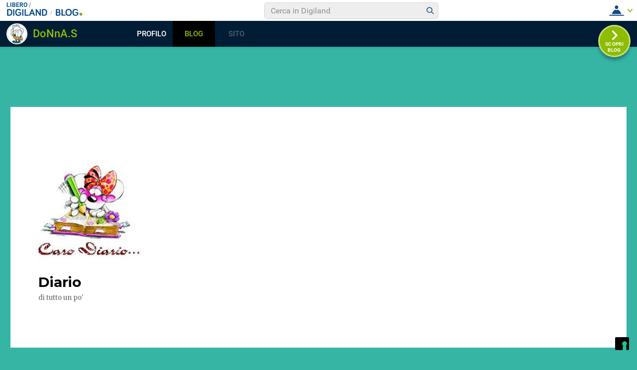

--- FILE ---
content_type: text/html; charset=UTF-8
request_url: https://blog.libero.it/wp/dmz/2019/03/08/buon-inizio-giornata/
body_size: 35469
content:
<!DOCTYPE html>
<html lang="it-IT" prefix="og: http://ogp.me/ns#" class="no-js">
<head>
	<meta charset="UTF-8">
	<meta name="viewport" content="width=device-width, initial-scale=1">
	<link rel="profile" href="http://gmpg.org/xfn/11">
		<script>(function(html){html.className = html.className.replace(/\bno-js\b/,'js')})(document.documentElement);</script>
<title>Buon inizio di giornata - Diario</title>
<link rel="preconnect" href="https://tags.crwdcntrl.net"><link rel="preconnect" href="https://bcp.crwdcntrl.net"><link rel="dns-prefetch" href="https://tags.crwdcntrl.net"><link rel="dns-prefetch" href="https://bcp.crwdcntrl.net"><!-- iubenda --><script type="text/javascript" src="https://i5.plug.it/cmp/iub_conf_libero.js"></script><script type="text/javascript" src="//cdn.iubenda.com/cs/tcf/stub-v2.js"></script><script type="text/javascript" src="//cdn.iubenda.com/cs/iubenda_cs.js" charset="UTF-8" async></script><!-- /iubenda --><!-- IOL/Iubenda --><script src="https://i5.plug.it/cmp/qciol.min.js" async="true"></script><!-- /IOL/Iubenda --><style>.hatom-extra{display: none;}</style>
<!-- This site is optimized with the Yoast SEO plugin v4.3 - https://yoast.com/wordpress/plugins/seo/ -->
<link rel="canonical" href="https://blog.libero.it/wp/dmz/2019/03/08/buon-inizio-giornata/" />
<meta property="og:locale" content="it_IT" />
<meta property="og:type" content="article" />
<meta property="og:title" content="Buon inizio di giornata - Diario" />
<meta property="og:description" content="Oggi festa della donna, ho ricevuto gli auguri e mazzetti di mimosa. Vorrei considerare però che si dovrebbe festeggiare e vivere meglio ogni giorno. Diciamo che oggi è una ricorrenza importante. Oltre agli auguri e fiori, il capo mi ha firmato anche ben 2 giorni di ferie per la prossima settimana, woooow! Devo cercare di &hellip; Leggi tutto &quot;Buon inizio di giornata&quot;" />
<meta property="og:url" content="https://blog.libero.it/wp/dmz/2019/03/08/buon-inizio-giornata/" />
<meta property="og:site_name" content="Diario" />
<meta property="article:section" content="Senza categoria" />
<meta property="article:published_time" content="2019-03-08T10:07:44+01:00" />
<meta name="twitter:card" content="summary" />
<meta name="twitter:description" content="Oggi festa della donna, ho ricevuto gli auguri e mazzetti di mimosa. Vorrei considerare però che si dovrebbe festeggiare e vivere meglio ogni giorno. Diciamo che oggi è una ricorrenza importante. Oltre agli auguri e fiori, il capo mi ha firmato anche ben 2 giorni di ferie per la prossima settimana, woooow! Devo cercare di &hellip; Leggi tutto &quot;Buon inizio di giornata&quot;" />
<meta name="twitter:title" content="Buon inizio di giornata - Diario" />
<!-- / Yoast SEO plugin. -->

<link rel="amphtml" href="https://blog.libero.it/wp/dmz/2019/03/08/buon-inizio-giornata/amp/" /><link rel="alternate" type="application/rss+xml" title="Diario &raquo; Feed" href="https://blog.libero.it/wp/dmz/feed/" />
<link rel="alternate" type="application/rss+xml" title="Diario &raquo; Feed dei commenti" href="https://blog.libero.it/wp/dmz/comments/feed/" />
<link rel="alternate" type="application/rss+xml" title="Diario &raquo; Buon inizio di giornata Feed dei commenti" href="https://blog.libero.it/wp/dmz/2019/03/08/buon-inizio-giornata/feed/" />
		<script type="text/javascript">
			window._wpemojiSettings = {"baseUrl":"https:\/\/s.w.org\/images\/core\/emoji\/72x72\/","ext":".png","source":{"concatemoji":"https:\/\/blog.libero.it\/wp\/dmz\/wp-includes\/js\/wp-emoji-release.min.js"}};
			!function(a,b,c){function d(a){var c,d,e,f=b.createElement("canvas"),g=f.getContext&&f.getContext("2d"),h=String.fromCharCode;if(!g||!g.fillText)return!1;switch(g.textBaseline="top",g.font="600 32px Arial",a){case"flag":return g.fillText(h(55356,56806,55356,56826),0,0),f.toDataURL().length>3e3;case"diversity":return g.fillText(h(55356,57221),0,0),c=g.getImageData(16,16,1,1).data,d=c[0]+","+c[1]+","+c[2]+","+c[3],g.fillText(h(55356,57221,55356,57343),0,0),c=g.getImageData(16,16,1,1).data,e=c[0]+","+c[1]+","+c[2]+","+c[3],d!==e;case"simple":return g.fillText(h(55357,56835),0,0),0!==g.getImageData(16,16,1,1).data[0];case"unicode8":return g.fillText(h(55356,57135),0,0),0!==g.getImageData(16,16,1,1).data[0]}return!1}function e(a){var c=b.createElement("script");c.src=a,c.type="text/javascript",b.getElementsByTagName("head")[0].appendChild(c)}var f,g,h,i;for(i=Array("simple","flag","unicode8","diversity"),c.supports={everything:!0,everythingExceptFlag:!0},h=0;h<i.length;h++)c.supports[i[h]]=d(i[h]),c.supports.everything=c.supports.everything&&c.supports[i[h]],"flag"!==i[h]&&(c.supports.everythingExceptFlag=c.supports.everythingExceptFlag&&c.supports[i[h]]);c.supports.everythingExceptFlag=c.supports.everythingExceptFlag&&!c.supports.flag,c.DOMReady=!1,c.readyCallback=function(){c.DOMReady=!0},c.supports.everything||(g=function(){c.readyCallback()},b.addEventListener?(b.addEventListener("DOMContentLoaded",g,!1),a.addEventListener("load",g,!1)):(a.attachEvent("onload",g),b.attachEvent("onreadystatechange",function(){"complete"===b.readyState&&c.readyCallback()})),f=c.source||{},f.concatemoji?e(f.concatemoji):f.wpemoji&&f.twemoji&&(e(f.twemoji),e(f.wpemoji)))}(window,document,window._wpemojiSettings);
		</script>
		<style type="text/css">
img.wp-smiley,
img.emoji {
	display: inline !important;
	border: none !important;
	box-shadow: none !important;
	height: 1em !important;
	width: 1em !important;
	margin: 0 .07em !important;
	vertical-align: -0.1em !important;
	background: none !important;
	padding: 0 !important;
}
</style>
<link rel='stylesheet' id='style.css-css'  href='https://blog.libero.it/wp/dmz/wp-content/plugins/iol-fb-like-box/css/style.css' type='text/css' media='all' />
<link rel='stylesheet' id='iol-viralbar-reset-css'  href='https://digiland.libero.it/community/viralbar/css/plugin.css' type='text/css' media='all' />
<link rel='stylesheet' id='twentysixteen-fonts-css'  href='https://fonts.googleapis.com/css?family=Merriweather%3A400%2C700%2C900%2C400italic%2C700italic%2C900italic%7CMontserrat%3A400%2C700%7CInconsolata%3A400&#038;subset=latin%2Clatin-ext' type='text/css' media='all' />
<link rel='stylesheet' id='genericons-css'  href='https://blog.libero.it/wp/dmz/wp-content/themes/twentysixteen/genericons/genericons.css' type='text/css' media='all' />
<link rel='stylesheet' id='twentysixteen-style-css'  href='https://blog.libero.it/wp/dmz/wp-content/themes/twentysixteen/style.css' type='text/css' media='all' />
<style id='twentysixteen-style-inline-css' type='text/css'>

		/* Custom Link Color */
		.menu-toggle:hover,
		.menu-toggle:focus,
		a,
		.main-navigation a:hover,
		.main-navigation a:focus,
		.dropdown-toggle:hover,
		.dropdown-toggle:focus,
		.social-navigation a:hover:before,
		.social-navigation a:focus:before,
		.post-navigation a:hover .post-title,
		.post-navigation a:focus .post-title,
		.tagcloud a:hover,
		.tagcloud a:focus,
		.site-branding .site-title a:hover,
		.site-branding .site-title a:focus,
		.entry-title a:hover,
		.entry-title a:focus,
		.entry-footer a:hover,
		.entry-footer a:focus,
		.comment-metadata a:hover,
		.comment-metadata a:focus,
		.pingback .comment-edit-link:hover,
		.pingback .comment-edit-link:focus,
		.comment-reply-link,
		.comment-reply-link:hover,
		.comment-reply-link:focus,
		.required,
		.site-info a:hover,
		.site-info a:focus {
			color: #0166bf;
		}

		mark,
		ins,
		button:hover,
		button:focus,
		input[type="button"]:hover,
		input[type="button"]:focus,
		input[type="reset"]:hover,
		input[type="reset"]:focus,
		input[type="submit"]:hover,
		input[type="submit"]:focus,
		.pagination .prev:hover,
		.pagination .prev:focus,
		.pagination .next:hover,
		.pagination .next:focus,
		.widget_calendar tbody a,
		.page-links a:hover,
		.page-links a:focus {
			background-color: #0166bf;
		}

		input[type="text"]:focus,
		input[type="email"]:focus,
		input[type="url"]:focus,
		input[type="password"]:focus,
		input[type="search"]:focus,
		textarea:focus,
		.tagcloud a:hover,
		.tagcloud a:focus,
		.menu-toggle:hover,
		.menu-toggle:focus {
			border-color: #0166bf;
		}

		@media screen and (min-width: 56.875em) {
			.main-navigation li:hover > a,
			.main-navigation li.focus > a {
				color: #0166bf;
			}
		}
	

		/* Custom Main Text Color */
		body,
		blockquote cite,
		blockquote small,
		.main-navigation a,
		.menu-toggle,
		.dropdown-toggle,
		.social-navigation a,
		.post-navigation a,
		.pagination a:hover,
		.pagination a:focus,
		.widget-title a,
		.site-branding .site-title a,
		.entry-title a,
		.page-links > .page-links-title,
		.comment-author,
		.comment-reply-title small a:hover,
		.comment-reply-title small a:focus {
			color: #000000
		}

		blockquote,
		.menu-toggle.toggled-on,
		.menu-toggle.toggled-on:hover,
		.menu-toggle.toggled-on:focus,
		.post-navigation,
		.post-navigation div + div,
		.pagination,
		.widget,
		.page-header,
		.page-links a,
		.comments-title,
		.comment-reply-title {
			border-color: #000000;
		}

		button,
		button[disabled]:hover,
		button[disabled]:focus,
		input[type="button"],
		input[type="button"][disabled]:hover,
		input[type="button"][disabled]:focus,
		input[type="reset"],
		input[type="reset"][disabled]:hover,
		input[type="reset"][disabled]:focus,
		input[type="submit"],
		input[type="submit"][disabled]:hover,
		input[type="submit"][disabled]:focus,
		.menu-toggle.toggled-on,
		.menu-toggle.toggled-on:hover,
		.menu-toggle.toggled-on:focus,
		.pagination:before,
		.pagination:after,
		.pagination .prev,
		.pagination .next,
		.page-links a {
			background-color: #000000;
		}

		/* Border Color */
		fieldset,
		pre,
		abbr,
		acronym,
		table,
		th,
		td,
		input[type="text"],
		input[type="email"],
		input[type="url"],
		input[type="password"],
		input[type="search"],
		textarea,
		.main-navigation li,
		.main-navigation .primary-menu,
		.menu-toggle,
		.dropdown-toggle:after,
		.social-navigation a,
		.image-navigation,
		.comment-navigation,
		.tagcloud a,
		.entry-content,
		.entry-summary,
		.page-links a,
		.page-links > span,
		.comment-list article,
		.comment-list .pingback,
		.comment-list .trackback,
		.comment-reply-link,
		.no-comments,
		.widecolumn .mu_register .mu_alert {
			border-color: #000000; /* Fallback for IE7 and IE8 */
			border-color: rgba( 0, 0, 0, 0.2);
		}

		hr,
		code {
			background-color: #000000; /* Fallback for IE7 and IE8 */
			background-color: rgba( 0, 0, 0, 0.2);
		}

		@media screen and (min-width: 56.875em) {
			.main-navigation ul ul,
			.main-navigation ul ul li {
				border-color: rgba( 0, 0, 0, 0.2);
			}

			.main-navigation ul ul:before {
				border-top-color: rgba( 0, 0, 0, 0.2);
				border-bottom-color: rgba( 0, 0, 0, 0.2);
			}
		}
	
</style>
<!--[if lt IE 10]>
<link rel='stylesheet' id='twentysixteen-ie-css'  href='https://blog.libero.it/wp/dmz/wp-content/themes/twentysixteen/css/ie.css' type='text/css' media='all' />
<![endif]-->
<!--[if lt IE 9]>
<link rel='stylesheet' id='twentysixteen-ie8-css'  href='https://blog.libero.it/wp/dmz/wp-content/themes/twentysixteen/css/ie8.css' type='text/css' media='all' />
<![endif]-->
<!--[if lt IE 8]>
<link rel='stylesheet' id='twentysixteen-ie7-css'  href='https://blog.libero.it/wp/dmz/wp-content/themes/twentysixteen/css/ie7.css' type='text/css' media='all' />
<![endif]-->
<link rel='stylesheet' id='mr_social_sharing-css'  href='https://blog.libero.it/wp/dmz/wp-content/plugins/iol-social-sharing-toolkit/style_2.1.2.css' type='text/css' media='all' />
<script type='text/javascript' src='https://blog.libero.it/wp/dmz/wp-includes/js/jquery/jquery.js'></script>
<script type='text/javascript' src='https://blog.libero.it/wp/dmz/wp-includes/js/jquery/jquery-migrate.min.js'></script>
<!--[if lt IE 9]>
<script type='text/javascript' src='https://blog.libero.it/wp/dmz/wp-content/themes/twentysixteen/js/html5.js'></script>
<![endif]-->
<script type='text/javascript' src='https://blog.libero.it/wp/dmz/wp-content/plugins/iol-adv/js/script.js'></script>
<script type='text/javascript' src='https://www.iolam.it/js/iam2.0.js?ns=libero/web/community/blog/newusers/1.2'></script>
<script type='text/javascript' src='https://blog.libero.it/wp/dmz/wp-content/plugins/iol-social-sharing-toolkit/script_2.1.2.js'></script>
<link rel="EditURI" type="application/rsd+xml" title="RSD" href="https://blog.libero.it/wp/dmz/xmlrpc.php?rsd" />
<link rel="wlwmanifest" type="application/wlwmanifest+xml" href="https://blog.libero.it/wp/dmz/wp-includes/wlwmanifest.xml" /> 
<link rel='shortlink' href='https://blog.libero.it/wp/dmz/?p=1263' />
<link rel="alternate" type="application/json+oembed" href="https://blog.libero.it/wp/dmz/wp-json/oembed/1.0/embed?url=https%3A%2F%2Fblog.libero.it%2Fwp%2Fdmz%2F2019%2F03%2F08%2Fbuon-inizio-giornata%2F" />
<link rel="alternate" type="text/xml+oembed" href="https://blog.libero.it/wp/dmz/wp-json/oembed/1.0/embed?url=https%3A%2F%2Fblog.libero.it%2Fwp%2Fdmz%2F2019%2F03%2F08%2Fbuon-inizio-giornata%2F&#038;format=xml" />


<script type='text/javascript'>
function _advIsMobile() {
     try {
          var adv_pagewidth = window.innerWidth || document.documentElement.clientWidth;
          if(adv_pagewidth <= 800) {
                return true;
          } else {
                return false;
          }
     }
     catch(ex){
          return false;
     }
}
</script>

<script type='text/javascript'> 
jQuery(document).ready(function () {

	// ADV in header
	jQuery('<div id="ad72890top" align="center" style="margin:0 0 8px; text-align:center; "></div>').prependTo('body');
	jQuery("#ad72890top").css("margin-top", "90px");
 
 	// ADV in footer
	jQuery('<div id="ad72890bottom" align="center" style="margin:0 0 8px; text-align:center; "></div>').appendTo('body');
	jQuery("#ad72890bottom").css("margin-top", "20px");
	  
   
   /*if(typeof googletag !== 'undefined'){
		googletag.cmd.push(function() { googletag.display('ad72890top'); });
		googletag.cmd.push(function() { googletag.display('ad72890bottom'); });
	}*/

	var ifr72890t = jQuery('#ad72890top').find('IFRAME');
	if(ifr72890t.attr('width') === '728'){
		ifr72890t.css('width',728);
	}
	
	var ifr72890t = jQuery('#ad72890bottom').find('IFRAME');
	if(ifr72890t.attr('width') === '728'){
		ifr72890t.css('width',728);
	}
});
</script> 

	<!-- fine tech_includes/placeholder/head/inc_head_adv.html per sezione HP-->
		<style type="text/css">.recentcomments a{display:inline !important;padding:0 !important;margin:0 !important;}</style>
		<style type="text/css" id="custom-background-css">
body.custom-background { background-color: #36b5a4; }
</style>
<link rel="icon" href="https://blog.libero.it/wp/dmz/wp-content/uploads/sites/4187/2017/01/cropped-libro_della_vita-32x32.jpg" sizes="32x32" />
<link rel="icon" href="https://blog.libero.it/wp/dmz/wp-content/uploads/sites/4187/2017/01/cropped-libro_della_vita-192x192.jpg" sizes="192x192" />
<link rel="apple-touch-icon-precomposed" href="https://blog.libero.it/wp/dmz/wp-content/uploads/sites/4187/2017/01/cropped-libro_della_vita-180x180.jpg" />
<meta name="msapplication-TileImage" content="https://blog.libero.it/wp/dmz/wp-content/uploads/sites/4187/2017/01/cropped-libro_della_vita-270x270.jpg" />
</head>

<body class="single single-post postid-1263 single-format-standard custom-background wp-custom-logo">
<div id="page" class="site">
	<div class="site-inner">
		<a class="skip-link screen-reader-text" href="#content">Salta al contenuto</a>

		<header id="masthead" class="site-header" role="banner">
			<div class="site-header-main">
				<div class="site-branding">
					<a href="https://blog.libero.it/wp/dmz/" class="custom-logo-link" rel="home" itemprop="url"><img width="240" height="209" src="https://blog.libero.it/wp/dmz/wp-content/uploads/sites/4187/2019/01/cropped-D-1.jpg" class="custom-logo" alt="cropped-D-1.jpg" itemprop="logo" /></a>
											<p class="site-title"><a href="https://blog.libero.it/wp/dmz/" rel="home">Diario</a></p>
											<p class="site-description">di tutto un po&#039;</p>
									</div><!-- .site-branding -->

							</div><!-- .site-header-main -->

					</header><!-- .site-header -->

		<div id="content" class="site-content">

<div id="primary" class="content-area">
	<main id="main" class="site-main" role="main">
		
<article id="post-1263" class="post-1263 post type-post status-publish format-standard hentry category-senza-categoria">
	<header class="entry-header">
		<h1 class="entry-title">Buon inizio di giornata</h1>	</header><!-- .entry-header -->

	
	
	<div class="entry-content">
		
				<div class="mr_social_sharing_wrapper">
				<!-- Social Sharing Toolkit v2.2 --><span class="mr_social_sharing_top"><a href="mailto:?subject=Buon inizio di giornata&amp;body=https://blog.libero.it/wp/dmz/2019/03/08/buon-inizio-giornata/" target="_blank"><img src="https://blog.libero.it/wp/dmz/wp-content/plugins/iol-social-sharing-toolkit/images/buttons/email.png" class="nopin" alt="Share via email" title="Share via email"/></a></span></div><p>Oggi festa della donna, ho ricevuto gli auguri e mazzetti di mimosa.</p>
<p>Vorrei considerare però che si dovrebbe festeggiare e vivere meglio ogni giorno.</p>
<p>Diciamo che oggi è una ricorrenza importante.</p>
<p>Oltre agli auguri e fiori, il capo mi ha firmato anche ben 2 giorni di ferie per la prossima settimana, woooow!</p>
<p>Devo cercare di sorridere di più ed essere più positiva.</p>
<p>&nbsp;</p>
<div class="hatom-extra"><span class="entry-title">Buon inizio di giornata</span>ultima modifica: <span class="updated"> 2019-03-08T10:07:44+01:00</span>da <span class="author vcard"><span class="fn">DoNnA.S</span></span></div>	</div><!-- .entry-content -->

	<footer class="entry-footer">
		<span class="byline"><span class="author vcard"><img alt='' src='//digimedia.libero.it/DoNnA.S/medium' class='avatar avatar-49 photo' height='49' width='49' /><span class="screen-reader-text">Autore </span> <a class="url fn n" href="http://spazio.libero.it/DoNnA.S">DoNnA.S</a></span></span><span class="posted-on"><span class="screen-reader-text">Pubblicato il </span><a href="https://blog.libero.it/wp/dmz/2019/03/08/buon-inizio-giornata/" rel="bookmark"><time class="entry-date published updated" datetime="2019-03-08T10:07:44+01:00">8 marzo 2019</time></a></span>			</footer><!-- .entry-footer -->
</article><!-- #post-## -->

<div id="comments" class="comments-area">

	
	
					<div id="respond" class="comment-respond">
			<h2 id="reply-title" class="comment-reply-title">Lascia un commento <small><a rel="nofollow" id="cancel-comment-reply-link" href="/wp/dmz/2019/03/08/buon-inizio-giornata/#respond" style="display:none;">Annulla risposta</a></small></h2><p class="must-log-in">Devi essere <a href="https://login.libero.it/login.phtml?service_id=blog&ret_url=https%3A%2F%2Fblog.libero.it%2Fwp%2Fwp-content%2Fplugins%2FAPI%2Fsso.php%3Fret_url%3Dhttps%253A%252F%252Fblog.libero.it%252Fwp%252Fdmz%252F2019%252F03%252F08%252Fbuon-inizio-giornata%252F">connesso</a> per inviare un commento.</p>		</div><!-- #respond -->
		
</div><!-- .comments-area -->

	<nav class="navigation post-navigation" role="navigation">
		<h2 class="screen-reader-text">Navigazione articoli</h2>
		<div class="nav-links"><div class="nav-previous"><a href="https://blog.libero.it/wp/dmz/2019/03/05/riflessioni/" rel="prev"><span class="meta-nav" aria-hidden="true">Precedente</span> <span class="screen-reader-text">Articolo precedente:</span> <span class="post-title">Riflessioni</span></a></div><div class="nav-next"><a href="https://blog.libero.it/wp/dmz/2019/03/11/solitudine/" rel="next"><span class="meta-nav" aria-hidden="true">Successivo</span> <span class="screen-reader-text">Articolo successivo:</span> <span class="post-title">Solitudine</span></a></div></div>
	</nav>
	</main><!-- .site-main -->

	
</div><!-- .content-area -->


	<aside id="secondary" class="sidebar widget-area" role="complementary">
		<section id="iol_widgets_old_amici_riferiti-3" class="widget widget_iol_widgets_old_amici_riferiti"><h2 class="widget-title">I miei Blog Amici</h2></section><section id="search-2" class="widget widget_search">
<form role="search" method="get" class="search-form" action="https://blog.libero.it/wp/dmz/">
	<label>
		<span class="screen-reader-text">Cerca:</span>
		<input type="search" class="search-field" placeholder="Cerca &hellip;" value="" name="s" />
	</label>
	<button type="submit" class="search-submit"><span class="screen-reader-text">Cerca</span></button>
</form>
</section>		<section id="recent-posts-2" class="widget widget_recent_entries">		<h2 class="widget-title">Articoli recenti</h2>		<ul>
					<li>
				<a href="https://blog.libero.it/wp/dmz/2025/08/18/gusti-originali/">Gusti originali</a>
						</li>
					<li>
				<a href="https://blog.libero.it/wp/dmz/2025/08/17/foto-ricordo-ieri-oggi/">Foto ricordo ieri, oggi</a>
						</li>
					<li>
				<a href="https://blog.libero.it/wp/dmz/2025/07/09/mai-dire-mai/">Mai dire mai</a>
						</li>
					<li>
				<a href="https://blog.libero.it/wp/dmz/2025/07/02/lo-specchio-antico/">Lo specchio antico</a>
						</li>
					<li>
				<a href="https://blog.libero.it/wp/dmz/2025/06/27/cosi-la-vita/">Così è la vita&#8230;</a>
						</li>
				</ul>
		</section>		<section id="recent-comments-2" class="widget widget_recent_comments"><h2 class="widget-title">Commenti recenti</h2><ul id="recentcomments"><li class="recentcomments"><span class="comment-author-link"><a href='http://spazio.libero.it/DoNnA.S' rel='external nofollow' class='url'>DoNnA.S</a></span> su <a href="https://blog.libero.it/wp/dmz/2025/08/18/gusti-originali/#comment-5161">Gusti originali</a></li><li class="recentcomments"><span class="comment-author-link"><a href='http://spazio.libero.it/exietto' rel='external nofollow' class='url'>exietto</a></span> su <a href="https://blog.libero.it/wp/dmz/2025/08/18/gusti-originali/#comment-5159">Gusti originali</a></li><li class="recentcomments"><span class="comment-author-link"><a href='http://spazio.libero.it/exietto' rel='external nofollow' class='url'>exietto</a></span> su <a href="https://blog.libero.it/wp/dmz/2025/08/18/gusti-originali/#comment-5157">Gusti originali</a></li><li class="recentcomments"><span class="comment-author-link"><a href='http://spazio.libero.it/DoNnA.S' rel='external nofollow' class='url'>DoNnA.S</a></span> su <a href="https://blog.libero.it/wp/dmz/2025/08/18/gusti-originali/#comment-5155">Gusti originali</a></li><li class="recentcomments"><span class="comment-author-link"><a href='http://spazio.libero.it/exietto' rel='external nofollow' class='url'>exietto</a></span> su <a href="https://blog.libero.it/wp/dmz/2025/08/18/gusti-originali/#comment-5153">Gusti originali</a></li></ul></section><section id="archives-2" class="widget widget_archive"><h2 class="widget-title">Archivi</h2>		<ul>
			<li><a href='https://blog.libero.it/wp/dmz/2025/08/'>agosto 2025</a></li>
	<li><a href='https://blog.libero.it/wp/dmz/2025/07/'>luglio 2025</a></li>
	<li><a href='https://blog.libero.it/wp/dmz/2025/06/'>giugno 2025</a></li>
	<li><a href='https://blog.libero.it/wp/dmz/2025/05/'>maggio 2025</a></li>
	<li><a href='https://blog.libero.it/wp/dmz/2025/04/'>aprile 2025</a></li>
	<li><a href='https://blog.libero.it/wp/dmz/2025/02/'>febbraio 2025</a></li>
	<li><a href='https://blog.libero.it/wp/dmz/2025/01/'>gennaio 2025</a></li>
	<li><a href='https://blog.libero.it/wp/dmz/2024/12/'>dicembre 2024</a></li>
	<li><a href='https://blog.libero.it/wp/dmz/2024/11/'>novembre 2024</a></li>
	<li><a href='https://blog.libero.it/wp/dmz/2024/10/'>ottobre 2024</a></li>
	<li><a href='https://blog.libero.it/wp/dmz/2024/09/'>settembre 2024</a></li>
	<li><a href='https://blog.libero.it/wp/dmz/2024/08/'>agosto 2024</a></li>
	<li><a href='https://blog.libero.it/wp/dmz/2024/07/'>luglio 2024</a></li>
	<li><a href='https://blog.libero.it/wp/dmz/2024/06/'>giugno 2024</a></li>
	<li><a href='https://blog.libero.it/wp/dmz/2024/05/'>maggio 2024</a></li>
	<li><a href='https://blog.libero.it/wp/dmz/2024/04/'>aprile 2024</a></li>
	<li><a href='https://blog.libero.it/wp/dmz/2024/03/'>marzo 2024</a></li>
	<li><a href='https://blog.libero.it/wp/dmz/2024/02/'>febbraio 2024</a></li>
	<li><a href='https://blog.libero.it/wp/dmz/2024/01/'>gennaio 2024</a></li>
	<li><a href='https://blog.libero.it/wp/dmz/2023/12/'>dicembre 2023</a></li>
	<li><a href='https://blog.libero.it/wp/dmz/2023/11/'>novembre 2023</a></li>
	<li><a href='https://blog.libero.it/wp/dmz/2023/10/'>ottobre 2023</a></li>
	<li><a href='https://blog.libero.it/wp/dmz/2023/09/'>settembre 2023</a></li>
	<li><a href='https://blog.libero.it/wp/dmz/2023/08/'>agosto 2023</a></li>
	<li><a href='https://blog.libero.it/wp/dmz/2023/07/'>luglio 2023</a></li>
	<li><a href='https://blog.libero.it/wp/dmz/2023/06/'>giugno 2023</a></li>
	<li><a href='https://blog.libero.it/wp/dmz/2023/05/'>maggio 2023</a></li>
	<li><a href='https://blog.libero.it/wp/dmz/2023/04/'>aprile 2023</a></li>
	<li><a href='https://blog.libero.it/wp/dmz/2023/03/'>marzo 2023</a></li>
	<li><a href='https://blog.libero.it/wp/dmz/2023/02/'>febbraio 2023</a></li>
	<li><a href='https://blog.libero.it/wp/dmz/2023/01/'>gennaio 2023</a></li>
	<li><a href='https://blog.libero.it/wp/dmz/2022/12/'>dicembre 2022</a></li>
	<li><a href='https://blog.libero.it/wp/dmz/2022/11/'>novembre 2022</a></li>
	<li><a href='https://blog.libero.it/wp/dmz/2022/10/'>ottobre 2022</a></li>
	<li><a href='https://blog.libero.it/wp/dmz/2022/09/'>settembre 2022</a></li>
	<li><a href='https://blog.libero.it/wp/dmz/2022/08/'>agosto 2022</a></li>
	<li><a href='https://blog.libero.it/wp/dmz/2022/07/'>luglio 2022</a></li>
	<li><a href='https://blog.libero.it/wp/dmz/2022/06/'>giugno 2022</a></li>
	<li><a href='https://blog.libero.it/wp/dmz/2022/05/'>maggio 2022</a></li>
	<li><a href='https://blog.libero.it/wp/dmz/2022/04/'>aprile 2022</a></li>
	<li><a href='https://blog.libero.it/wp/dmz/2022/02/'>febbraio 2022</a></li>
	<li><a href='https://blog.libero.it/wp/dmz/2022/01/'>gennaio 2022</a></li>
	<li><a href='https://blog.libero.it/wp/dmz/2021/12/'>dicembre 2021</a></li>
	<li><a href='https://blog.libero.it/wp/dmz/2021/11/'>novembre 2021</a></li>
	<li><a href='https://blog.libero.it/wp/dmz/2021/10/'>ottobre 2021</a></li>
	<li><a href='https://blog.libero.it/wp/dmz/2021/09/'>settembre 2021</a></li>
	<li><a href='https://blog.libero.it/wp/dmz/2021/08/'>agosto 2021</a></li>
	<li><a href='https://blog.libero.it/wp/dmz/2021/07/'>luglio 2021</a></li>
	<li><a href='https://blog.libero.it/wp/dmz/2019/11/'>novembre 2019</a></li>
	<li><a href='https://blog.libero.it/wp/dmz/2019/10/'>ottobre 2019</a></li>
	<li><a href='https://blog.libero.it/wp/dmz/2019/09/'>settembre 2019</a></li>
	<li><a href='https://blog.libero.it/wp/dmz/2019/08/'>agosto 2019</a></li>
	<li><a href='https://blog.libero.it/wp/dmz/2019/07/'>luglio 2019</a></li>
	<li><a href='https://blog.libero.it/wp/dmz/2019/06/'>giugno 2019</a></li>
	<li><a href='https://blog.libero.it/wp/dmz/2019/05/'>maggio 2019</a></li>
	<li><a href='https://blog.libero.it/wp/dmz/2019/04/'>aprile 2019</a></li>
	<li><a href='https://blog.libero.it/wp/dmz/2019/03/'>marzo 2019</a></li>
	<li><a href='https://blog.libero.it/wp/dmz/2019/02/'>febbraio 2019</a></li>
	<li><a href='https://blog.libero.it/wp/dmz/2019/01/'>gennaio 2019</a></li>
	<li><a href='https://blog.libero.it/wp/dmz/2017/05/'>maggio 2017</a></li>
	<li><a href='https://blog.libero.it/wp/dmz/2017/04/'>aprile 2017</a></li>
	<li><a href='https://blog.libero.it/wp/dmz/2017/03/'>marzo 2017</a></li>
	<li><a href='https://blog.libero.it/wp/dmz/2017/02/'>febbraio 2017</a></li>
	<li><a href='https://blog.libero.it/wp/dmz/2017/01/'>gennaio 2017</a></li>
	<li><a href='https://blog.libero.it/wp/dmz/2016/12/'>dicembre 2016</a></li>
	<li><a href='https://blog.libero.it/wp/dmz/2016/11/'>novembre 2016</a></li>
	<li><a href='https://blog.libero.it/wp/dmz/2016/10/'>ottobre 2016</a></li>
		</ul>
		</section><section id="meta-2" class="widget widget_meta"><h2 class="widget-title">Meta</h2>			<ul>
						<li><a rel="nofollow" href="https://login.libero.it/login.phtml?service_id=blog&#038;ret_url=https%3A%2F%2Fblog.libero.it%2Fwp%2Fwp-content%2Fplugins%2FAPI%2Fsso.php%3Fret_url%3Dhttps%253A%252F%252Fblog.libero.it%252Fwp%252Fdmz%252F2019%252F03%252F08%252Fbuon-inizio-giornata%252F">Accedi</a></li>
			<li><a href="https://blog.libero.it/wp/dmz/feed/"><abbr title="Really Simple Syndication">RSS</abbr> degli articoli</a></li>
			<li><a href="https://blog.libero.it/wp/dmz/comments/feed/"><abbr title="Really Simple Syndication">RSS</abbr> dei commenti</a></li>
			<li><a href="http://blog.libero.it/" title="Scopri gli ultimi post dai blog selezionati">vai a Libero Blog</a></li>			</ul>
			</section><section id="categories-2" class="widget widget_categories"><h2 class="widget-title">Categorie</h2>		<ul>
	<li class="cat-item cat-item-1"><a href="https://blog.libero.it/wp/dmz/category/senza-categoria/" >Senza categoria</a>
</li>
		</ul>
</section><section id="wpiol-avatar-last-visit-1" class="widget widget_wpiol-avatar-last-visit">
		<!-- m c l u d e ./wp/wp-content/plugins/wp-iol-avatar-last-visit/dynamic_file.php--><style>
.widget_wpiol-avatar-last-visit{margin-bottom: 20px !important;}
.wp-iol-avatar-last-visit {margin-left: 0 !important;padding: 0 !important;} 
.table-wp-iol-avatar-last-visit { position: relative;  margin: 20px;}
.td-wp-iol-avatar-last-visit { width: 50px; height: 50px; position: relative; float:left; background-color:#FFF;}
.div-wp-iol-avatar-last-visit { top: 0; width: 50px; height: 50px; position: relative; overflow:hidden;  z-index: 1;float:left; background-color:#FFF; border: 1px solid #FFF;}
.label-wp-iol-avatar-last-visit {color: #000000;font-size: 10px;overflow: hidden;position: absolute;text-align: center;width: 70px;top: 70px;background-color: #FFF;}
.avatar- {top:0;left:0;}
.div-wp-iol-avatar-last-visit a {background-color: #FFF;}
</style>
<h3 class="widget-title">Ultime visite:</h3>
<div class="wp-iol-avatar-last-visit">
	<div class="table-wp-iol-avatar-last-visit">
	</div>
	<br clear='all'>
</div>
<script>
	console.log('[iol-avatar-last-visit] begin');
	jQuery( document ).ready(function() {
		console.log('[iol-avatar-last-visit] loading /wp/data/wp-iol-avatar-last-visit-2/d/m/dmz.html...');
		jQuery( ".table-wp-iol-avatar-last-visit" ).load( "/wp/data/wp-iol-avatar-last-visit-2/d/m/dmz.html" );
		console.log('[iol-avatar-last-visit] ...loaded (maybe)');
	});
	console.log('[iol-avatar-last-visit] end');
</script>
<br clear='all'>
<br clear='all'> <!--/ m c l u d e -->
</section>	</aside><!-- .sidebar .widget-area -->

		</div><!-- .site-content -->

		<footer id="colophon" class="site-footer" role="contentinfo">
			
			
			<div class="site-info">
								<span class="site-title"><a href="https://blog.libero.it/wp/dmz/" rel="home">Diario</a></span>
				<a href="https://wordpress.org/">Proudly powered by WordPress</a>
			</div><!-- .site-info -->
		</footer><!-- .site-footer -->
	</div><!-- .site-inner -->
</div><!-- .site -->

<!-- BEGIN plugin iol-comscore-tags -->
		<!-- BEGIN Global site tag (gtag.js) - Google Analytics 4 -->
		<script async src="https://www.googletagmanager.com/gtag/js?id=G-2VF24SJXFV"></script>
		<script>
		window.dataLayer = window.dataLayer || [];
		function gtag(){dataLayer.push(arguments);}
		gtag("js", new Date());
		gtag("config", "G-2VF24SJXFV");
		</script>
		<!-- END Global site tag (gtag.js) - Google Analytics 4 -->
	
<!-- BEGIN /community/tracking/nielsen-dcr-static-browser-sdk-libero.html -->
<script>
if(window.location === window.parent.location){    
    // Static Queue Snippet
    ! function(t, n) {
        t[n] = t[n] || {
            nlsQ: function(e, o, c, r, s, i) {
                return s = t.document, r = s.createElement("script"), r.async = 1, r.src =
                    ("http:" === t.location.protocol ? "http:" : "https:") + "//cdn-gl.imrworldwide.com/conf/" +
                    e + ".js#name=" + o + "&ns=" + n, i = s.getElementsByTagName("script")[0],
                    i.parentNode.insertBefore(r, i), t[n][o] = t[n][o] || {
                        g: c || {},
                        ggPM: function(e, c, r, s, i) {
                            (t[n][o].q = t[n][o].q || []).push([e, c, r, s, i])
                        }
                    }, t[n][o]}}}
    (window, "NOLBUNDLE");

    // SDK Initialization
    var nSdkInstance = NOLBUNDLE.nlsQ("P1504C48C-9D0B-4ADE-B7CD-04AF56A52362", "nlsnInstance");
    // Content Metadata 
    var nielsenMetadata = {
        type: 'static', 
        assetid: (  location.hostname + location.pathname + location.search ).replace( /([^\w]|_)+/g, '-' ).replace( /^-+|-+$/g, '' ) || 'homepage',
        section: 'LiberoCommunity_BRW' 
    };     

    // Event 'staticstart' Call
    nSdkInstance.ggPM("staticstart", nielsenMetadata);   
} 
</script>
<!-- END /community/tracking/nielsen-dcr-static-browser-sdk-libero.html -->

		<!-- IOL Analytics -->
		<script src="//i.plug.it/iplug/js/lib/iol/analytics/data/blog-libero-it/tracking_blog-libero-it.min.js"></script>
		<script src="//i.plug.it/iplug/js/lib/iol/analytics/engine/IOL.Analytics.Tracking.min.js"></script>
		<script type="text/javascript">
		var iat = new IOL.Analytics.Tracking.Engine();
		iat.send();
		</script>
		<noscript><img src="//italiaonline01.wt-eu02.net/215973748390194/wt.pl?p=315,libero.web.share.blog.sito&amp;cg1=libero&amp;cg2=web&amp;cg3=share&amp;cg4=blog&amp;cg5=sito&amp;cg7=libero.web.share.blog.sito" height="1" width="1" alt=""></noscript>
		<!-- /IOL Analytics -->

<!-- hostname (beware, could be cached): fep-bloglibero-1.iol.sys --> 



<!-- interstitial --> <div id="adinterstitial"></div> 

<!-- END plugin iol-comscore-tags --><script type='text/javascript' src='https://i.plug.it/iplug/js/lib/iol/evnt/iol_evnt.min.js'></script>
<script type='text/javascript'>
/* <![CDATA[ */
var counterConfig = {"pag_id":"Diario","doc_id":"lblog_4187_1263"};
/* ]]> */
</script>
<script type='text/javascript' src='https://blog.libero.it/wp/dmz/wp-content/plugins/iol-post-counter//js/post-counter-script.js'></script>
<script type='text/javascript' src='https://blog.libero.it/wp/dmz/wp-content/plugins/iol-twitter-feed/js/myblog-twitter-feed.js?_=1405859515'></script>
<script type='text/javascript' src='https://digiland.libero.it/community/viralbar/js/script-beauty.js'></script>
<script type='text/javascript'>
/* <![CDATA[ */
var iolNickname = "donna.s";
/* ]]> */
</script>
<script type='text/javascript' src='https://digiland.libero.it/community/viralbar/js/plugin.js'></script>
<script type='text/javascript' src='https://digiland.libero.it/js/modalwindownoconflict.js'></script>
<script type='text/javascript' src='https://blog.libero.it/wp/dmz/wp-content/themes/twentysixteen/js/skip-link-focus-fix.js'></script>
<script type='text/javascript' src='https://blog.libero.it/wp/dmz/wp-includes/js/comment-reply.min.js'></script>
<script type='text/javascript'>
/* <![CDATA[ */
var screenReaderText = {"expand":"apri i menu child","collapse":"chiudi i menu child"};
/* ]]> */
</script>
<script type='text/javascript' src='https://blog.libero.it/wp/dmz/wp-content/themes/twentysixteen/js/functions.js'></script>
<script type='text/javascript' src='https://blog.libero.it/wp/dmz/wp-includes/js/wp-embed.min.js'></script>
</body>
</html>


--- FILE ---
content_type: text/html
request_url: https://blog.libero.it/wp/data/wp-iol-avatar-last-visit-2/d/m/dmz.html
body_size: 5574
content:
<!--wpiollastvisit_avatarList - count=217--><div class="td-wp-iol-avatar-last-visit"><div class="div-wp-iol-avatar-last-visit"><a href="http://spazio.libero.it/Mabelle22" target="_blank" class="url" title="Mabelle22"><img alt="Mabelle22" src="//digimedia.libero.it/Mabelle22/medium" class="avatar avatar- photo" height="68" width="68"><div class="label-wp-iol-avatar-last-visit">Mabelle22</div></a></div></div><div class="td-wp-iol-avatar-last-visit"><div class="div-wp-iol-avatar-last-visit"><a href="http://spazio.libero.it/maheo" target="_blank" class="url" title="maheo"><img alt="maheo" src="//digimedia.libero.it/maheo/medium" class="avatar avatar- photo" height="68" width="68"><div class="label-wp-iol-avatar-last-visit">maheo</div></a></div></div><div class="td-wp-iol-avatar-last-visit"><div class="div-wp-iol-avatar-last-visit"><a href="http://spazio.libero.it/LiledeLumiL" target="_blank" class="url" title="LiledeLumiL"><img alt="LiledeLumiL" src="//digimedia.libero.it/LiledeLumiL/medium" class="avatar avatar- photo" height="68" width="68"><div class="label-wp-iol-avatar-last-visit">LiledeLumiL</div></a></div></div><div class="td-wp-iol-avatar-last-visit"><div class="div-wp-iol-avatar-last-visit"><a href="http://spazio.libero.it/cindylove0" target="_blank" class="url" title="cindylove0"><img alt="cindylove0" src="//digimedia.libero.it/cindylove0/medium" class="avatar avatar- photo" height="68" width="68"><div class="label-wp-iol-avatar-last-visit">cindylove0</div></a></div></div><div class="td-wp-iol-avatar-last-visit"><div class="div-wp-iol-avatar-last-visit"><a href="http://spazio.libero.it/cindylastrega" target="_blank" class="url" title="cindylastrega"><img alt="cindylastrega" src="//digimedia.libero.it/cindylastrega/medium" class="avatar avatar- photo" height="68" width="68"><div class="label-wp-iol-avatar-last-visit">cindylastrega</div></a></div></div><div class="td-wp-iol-avatar-last-visit"><div class="div-wp-iol-avatar-last-visit"><a href="http://spazio.libero.it/ahadoor" target="_blank" class="url" title="ahadoor"><img alt="ahadoor" src="//digimedia.libero.it/ahadoor/medium" class="avatar avatar- photo" height="68" width="68"><div class="label-wp-iol-avatar-last-visit">ahadoor</div></a></div></div><div class="td-wp-iol-avatar-last-visit"><div class="div-wp-iol-avatar-last-visit"><a href="http://spazio.libero.it/stefdesign" target="_blank" class="url" title="stefdesign"><img alt="stefdesign" src="//digimedia.libero.it/stefdesign/medium" class="avatar avatar- photo" height="68" width="68"><div class="label-wp-iol-avatar-last-visit">stefdesign</div></a></div></div><div class="td-wp-iol-avatar-last-visit"><div class="div-wp-iol-avatar-last-visit"><a href="http://spazio.libero.it/vento_acqua" target="_blank" class="url" title="vento_acqua"><img alt="vento_acqua" src="//digimedia.libero.it/vento_acqua/medium" class="avatar avatar- photo" height="68" width="68"><div class="label-wp-iol-avatar-last-visit">vento_acqua</div></a></div></div><div class="td-wp-iol-avatar-last-visit"><div class="div-wp-iol-avatar-last-visit"><a href="http://spazio.libero.it/missxenya" target="_blank" class="url" title="missxenya"><img alt="missxenya" src="//digimedia.libero.it/missxenya/medium" class="avatar avatar- photo" height="68" width="68"><div class="label-wp-iol-avatar-last-visit">missxenya</div></a></div></div><div class="td-wp-iol-avatar-last-visit"><div class="div-wp-iol-avatar-last-visit"><a href="http://spazio.libero.it/je_est_un_autre" target="_blank" class="url" title="je_est_un_autre"><img alt="je_est_un_autre" src="//digimedia.libero.it/je_est_un_autre/medium" class="avatar avatar- photo" height="68" width="68"><div class="label-wp-iol-avatar-last-visit">je_est_un_autre</div></a></div></div><div class="td-wp-iol-avatar-last-visit"><div class="div-wp-iol-avatar-last-visit"><a href="http://spazio.libero.it/ioma4" target="_blank" class="url" title="ioma4"><img alt="ioma4" src="//digimedia.libero.it/ioma4/medium" class="avatar avatar- photo" height="68" width="68"><div class="label-wp-iol-avatar-last-visit">ioma4</div></a></div></div><div class="td-wp-iol-avatar-last-visit"><div class="div-wp-iol-avatar-last-visit"><a href="http://spazio.libero.it/Blogz" target="_blank" class="url" title="Blogz"><img alt="Blogz" src="//digimedia.libero.it/Blogz/medium" class="avatar avatar- photo" height="68" width="68"><div class="label-wp-iol-avatar-last-visit">Blogz</div></a></div></div><div class="td-wp-iol-avatar-last-visit"><div class="div-wp-iol-avatar-last-visit"><a href="http://spazio.libero.it/Vince198" target="_blank" class="url" title="Vince198"><img alt="Vince198" src="//digimedia.libero.it/Vince198/medium" class="avatar avatar- photo" height="68" width="68"><div class="label-wp-iol-avatar-last-visit">Vince198</div></a></div></div><div class="td-wp-iol-avatar-last-visit"><div class="div-wp-iol-avatar-last-visit"><a href="http://spazio.libero.it/anima_on_line" target="_blank" class="url" title="anima_on_line"><img alt="anima_on_line" src="//digimedia.libero.it/anima_on_line/medium" class="avatar avatar- photo" height="68" width="68"><div class="label-wp-iol-avatar-last-visit">anima_on_line</div></a></div></div><div class="td-wp-iol-avatar-last-visit"><div class="div-wp-iol-avatar-last-visit"><a href="http://spazio.libero.it/Nannyalck" target="_blank" class="url" title="Nannyalck"><img alt="Nannyalck" src="//digimedia.libero.it/Nannyalck/medium" class="avatar avatar- photo" height="68" width="68"><div class="label-wp-iol-avatar-last-visit">Nannyalck</div></a></div></div>

--- FILE ---
content_type: application/javascript
request_url: https://blog.libero.it/wp/wp-content/plugins/API/all_blogs/all_blogs_from_myblog_code.php?type=L&username=donna.s&callback=iolViralbarBlogsCallback&_=1769253227252
body_size: 230
content:
iolViralbarBlogsCallback({"blog_libero" :  [],"blog_libero_wp" :  [{"Blog_ID":4187,"Blog_Name":"Diario","Blog_URL":"https:\/\/blog.libero.it\/wp\/dmz","Blog_Prefix":"","Blog_createdate":"2016-10-26 16:07:24"}], "blog_myblog": []})